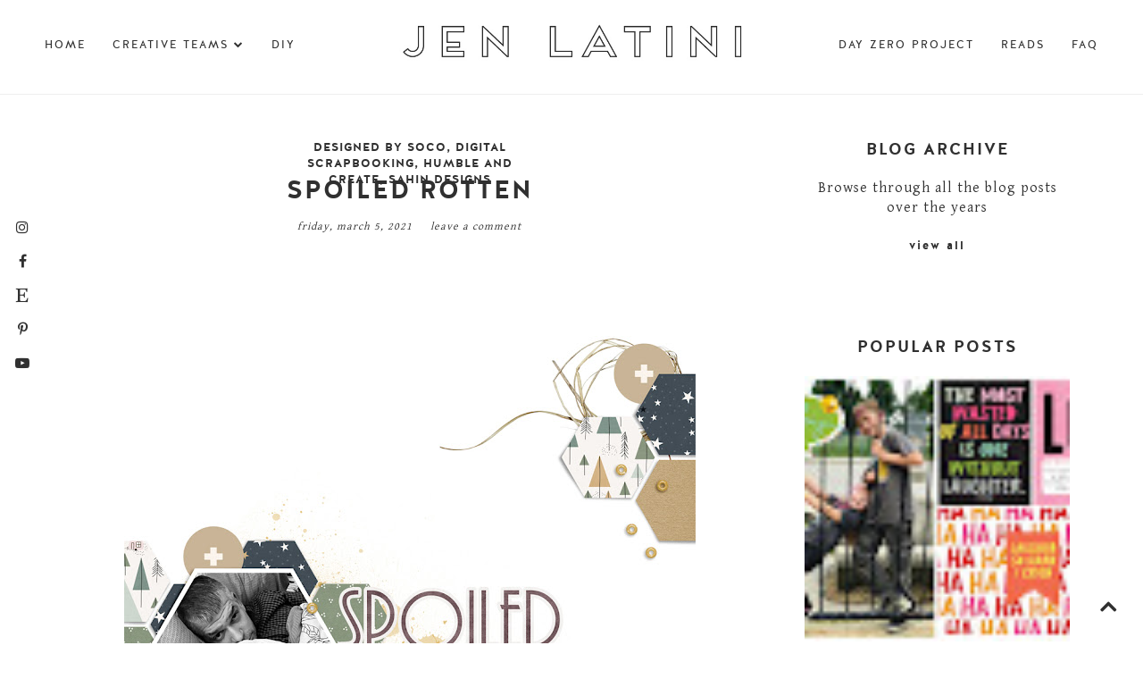

--- FILE ---
content_type: text/plain
request_url: https://www.google-analytics.com/j/collect?v=1&_v=j102&a=495538014&t=pageview&_s=1&dl=https%3A%2F%2Fwww.jenlatini.com%2F2021%2F03%2Fspoiled-rotten.html&ul=en-us%40posix&dt=Spoiled%20Rotten%20%7C%20Jen%20Latini&sr=1280x720&vp=1280x720&_u=IEBAAEABAAAAACAAI~&jid=1569177389&gjid=1865846622&cid=1816379692.1768702739&tid=UA-150520337-1&_gid=1590789409.1768702739&_r=1&_slc=1&z=1900716019
body_size: -450
content:
2,cG-JJGMRE3KPF